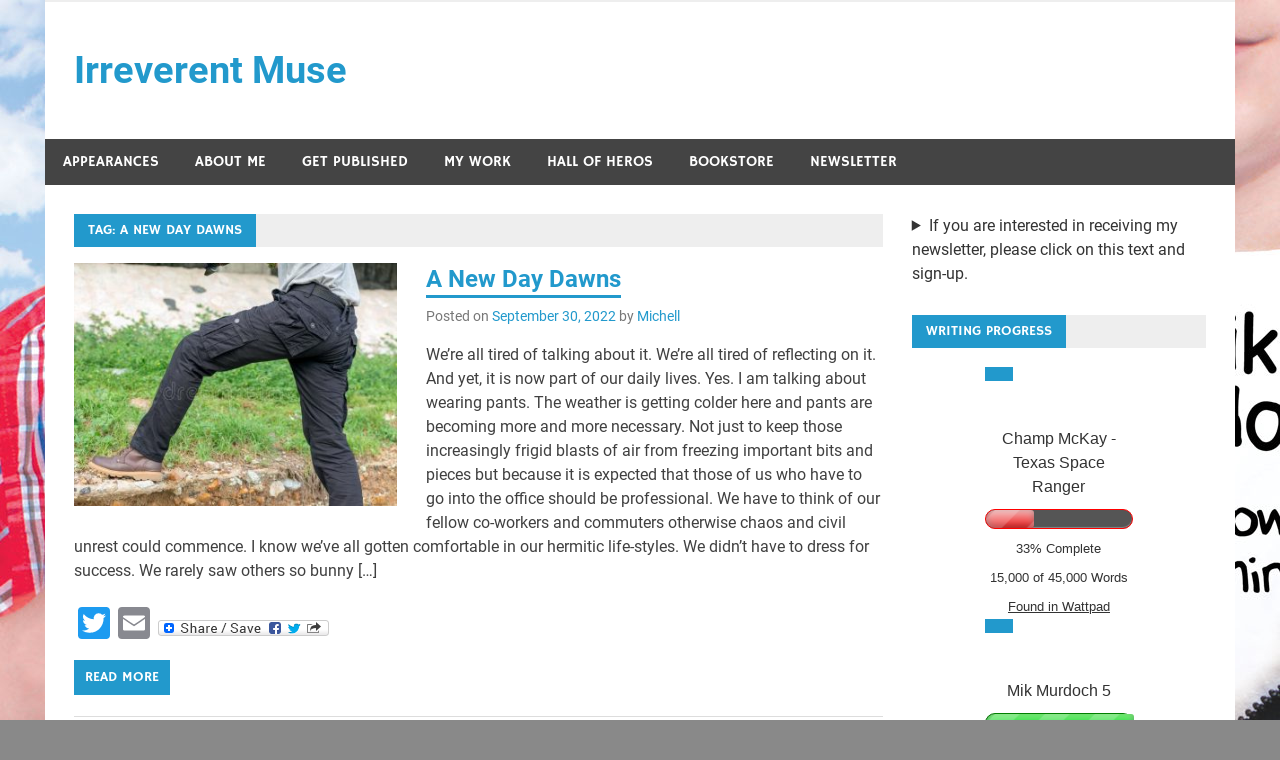

--- FILE ---
content_type: text/html; charset=UTF-8
request_url: https://michellplested.net/tag/a-new-day-dawns/
body_size: 15249
content:
<!DOCTYPE html>
<html lang="en-US">

<head>
<meta charset="UTF-8">
<meta name="viewport" content="width=device-width, initial-scale=1">
<link rel="profile" href="http://gmpg.org/xfn/11">
<link rel="pingback" href="https://michellplested.net/xmlrpc.php">

<style>
#wpadminbar #wp-admin-bar-wsm_free_top_button .ab-icon:before {
	content: "\f239";
	color: #FF9800;
	top: 3px;
}
</style><meta name='robots' content='index, follow, max-image-preview:large, max-snippet:-1, max-video-preview:-1' />

	<!-- This site is optimized with the Yoast SEO plugin v26.7 - https://yoast.com/wordpress/plugins/seo/ -->
	<title>A new day dawns Archives - Irreverent Muse</title>
	<link rel="canonical" href="https://michellplested.net/tag/a-new-day-dawns/" />
	<meta property="og:locale" content="en_US" />
	<meta property="og:type" content="article" />
	<meta property="og:title" content="A new day dawns Archives - Irreverent Muse" />
	<meta property="og:url" content="https://michellplested.net/tag/a-new-day-dawns/" />
	<meta property="og:site_name" content="Irreverent Muse" />
	<meta name="twitter:card" content="summary_large_image" />
	<meta name="twitter:site" content="@mplested" />
	<script type="application/ld+json" class="yoast-schema-graph">{"@context":"https://schema.org","@graph":[{"@type":"CollectionPage","@id":"https://michellplested.net/tag/a-new-day-dawns/","url":"https://michellplested.net/tag/a-new-day-dawns/","name":"A new day dawns Archives - Irreverent Muse","isPartOf":{"@id":"https://michellplested.net/#website"},"primaryImageOfPage":{"@id":"https://michellplested.net/tag/a-new-day-dawns/#primaryimage"},"image":{"@id":"https://michellplested.net/tag/a-new-day-dawns/#primaryimage"},"thumbnailUrl":"https://michellplested.net/wp-content/uploads/B7062202-14AE-413E-B727-661AC07302BC.jpeg","breadcrumb":{"@id":"https://michellplested.net/tag/a-new-day-dawns/#breadcrumb"},"inLanguage":"en-US"},{"@type":"ImageObject","inLanguage":"en-US","@id":"https://michellplested.net/tag/a-new-day-dawns/#primaryimage","url":"https://michellplested.net/wp-content/uploads/B7062202-14AE-413E-B727-661AC07302BC.jpeg","contentUrl":"https://michellplested.net/wp-content/uploads/B7062202-14AE-413E-B727-661AC07302BC.jpeg","width":800,"height":533},{"@type":"BreadcrumbList","@id":"https://michellplested.net/tag/a-new-day-dawns/#breadcrumb","itemListElement":[{"@type":"ListItem","position":1,"name":"Home","item":"https://michellplested.net/"},{"@type":"ListItem","position":2,"name":"A new day dawns"}]},{"@type":"WebSite","@id":"https://michellplested.net/#website","url":"https://michellplested.net/","name":"Irreverent Muse","description":"Official Author Page of Michell Plested","publisher":{"@id":"https://michellplested.net/#/schema/person/ab030f79dffa273b713bd501b3bbfea4"},"potentialAction":[{"@type":"SearchAction","target":{"@type":"EntryPoint","urlTemplate":"https://michellplested.net/?s={search_term_string}"},"query-input":{"@type":"PropertyValueSpecification","valueRequired":true,"valueName":"search_term_string"}}],"inLanguage":"en-US"},{"@type":["Person","Organization"],"@id":"https://michellplested.net/#/schema/person/ab030f79dffa273b713bd501b3bbfea4","name":"mplested","image":{"@type":"ImageObject","inLanguage":"en-US","@id":"https://michellplested.net/#/schema/person/image/","url":"https://secure.gravatar.com/avatar/35a40ebae89f744efc57b3585fde07cd51fc9018f5bf85a124229f669bf64447?s=96&d=mm&r=pg","contentUrl":"https://secure.gravatar.com/avatar/35a40ebae89f744efc57b3585fde07cd51fc9018f5bf85a124229f669bf64447?s=96&d=mm&r=pg","caption":"mplested"},"logo":{"@id":"https://michellplested.net/#/schema/person/image/"},"sameAs":["https://michellplested.net"]}]}</script>
	<!-- / Yoast SEO plugin. -->


<link rel='dns-prefetch' href='//static.addtoany.com' />
<style id='wp-img-auto-sizes-contain-inline-css' type='text/css'>
img:is([sizes=auto i],[sizes^="auto," i]){contain-intrinsic-size:3000px 1500px}
/*# sourceURL=wp-img-auto-sizes-contain-inline-css */
</style>
<link rel='stylesheet' id='merlin-custom-fonts-css' href='https://michellplested.net/wp-content/themes/merlin/css/custom-fonts.css?ver=20180413' type='text/css' media='all' />
<style id='wp-emoji-styles-inline-css' type='text/css'>

	img.wp-smiley, img.emoji {
		display: inline !important;
		border: none !important;
		box-shadow: none !important;
		height: 1em !important;
		width: 1em !important;
		margin: 0 0.07em !important;
		vertical-align: -0.1em !important;
		background: none !important;
		padding: 0 !important;
	}
/*# sourceURL=wp-emoji-styles-inline-css */
</style>
<link rel='stylesheet' id='wp-block-library-css' href='https://michellplested.net/wp-includes/css/dist/block-library/style.min.css?ver=6.9' type='text/css' media='all' />
<style id='wp-block-details-inline-css' type='text/css'>
.wp-block-details{box-sizing:border-box}.wp-block-details summary{cursor:pointer}
/*# sourceURL=https://michellplested.net/wp-includes/blocks/details/style.min.css */
</style>
<style id='global-styles-inline-css' type='text/css'>
:root{--wp--preset--aspect-ratio--square: 1;--wp--preset--aspect-ratio--4-3: 4/3;--wp--preset--aspect-ratio--3-4: 3/4;--wp--preset--aspect-ratio--3-2: 3/2;--wp--preset--aspect-ratio--2-3: 2/3;--wp--preset--aspect-ratio--16-9: 16/9;--wp--preset--aspect-ratio--9-16: 9/16;--wp--preset--color--black: #353535;--wp--preset--color--cyan-bluish-gray: #abb8c3;--wp--preset--color--white: #ffffff;--wp--preset--color--pale-pink: #f78da7;--wp--preset--color--vivid-red: #cf2e2e;--wp--preset--color--luminous-vivid-orange: #ff6900;--wp--preset--color--luminous-vivid-amber: #fcb900;--wp--preset--color--light-green-cyan: #7bdcb5;--wp--preset--color--vivid-green-cyan: #00d084;--wp--preset--color--pale-cyan-blue: #8ed1fc;--wp--preset--color--vivid-cyan-blue: #0693e3;--wp--preset--color--vivid-purple: #9b51e0;--wp--preset--color--primary: #2299cc;--wp--preset--color--light-gray: #f0f0f0;--wp--preset--color--dark-gray: #777777;--wp--preset--gradient--vivid-cyan-blue-to-vivid-purple: linear-gradient(135deg,rgb(6,147,227) 0%,rgb(155,81,224) 100%);--wp--preset--gradient--light-green-cyan-to-vivid-green-cyan: linear-gradient(135deg,rgb(122,220,180) 0%,rgb(0,208,130) 100%);--wp--preset--gradient--luminous-vivid-amber-to-luminous-vivid-orange: linear-gradient(135deg,rgb(252,185,0) 0%,rgb(255,105,0) 100%);--wp--preset--gradient--luminous-vivid-orange-to-vivid-red: linear-gradient(135deg,rgb(255,105,0) 0%,rgb(207,46,46) 100%);--wp--preset--gradient--very-light-gray-to-cyan-bluish-gray: linear-gradient(135deg,rgb(238,238,238) 0%,rgb(169,184,195) 100%);--wp--preset--gradient--cool-to-warm-spectrum: linear-gradient(135deg,rgb(74,234,220) 0%,rgb(151,120,209) 20%,rgb(207,42,186) 40%,rgb(238,44,130) 60%,rgb(251,105,98) 80%,rgb(254,248,76) 100%);--wp--preset--gradient--blush-light-purple: linear-gradient(135deg,rgb(255,206,236) 0%,rgb(152,150,240) 100%);--wp--preset--gradient--blush-bordeaux: linear-gradient(135deg,rgb(254,205,165) 0%,rgb(254,45,45) 50%,rgb(107,0,62) 100%);--wp--preset--gradient--luminous-dusk: linear-gradient(135deg,rgb(255,203,112) 0%,rgb(199,81,192) 50%,rgb(65,88,208) 100%);--wp--preset--gradient--pale-ocean: linear-gradient(135deg,rgb(255,245,203) 0%,rgb(182,227,212) 50%,rgb(51,167,181) 100%);--wp--preset--gradient--electric-grass: linear-gradient(135deg,rgb(202,248,128) 0%,rgb(113,206,126) 100%);--wp--preset--gradient--midnight: linear-gradient(135deg,rgb(2,3,129) 0%,rgb(40,116,252) 100%);--wp--preset--font-size--small: 13px;--wp--preset--font-size--medium: 20px;--wp--preset--font-size--large: 36px;--wp--preset--font-size--x-large: 42px;--wp--preset--spacing--20: 0.44rem;--wp--preset--spacing--30: 0.67rem;--wp--preset--spacing--40: 1rem;--wp--preset--spacing--50: 1.5rem;--wp--preset--spacing--60: 2.25rem;--wp--preset--spacing--70: 3.38rem;--wp--preset--spacing--80: 5.06rem;--wp--preset--shadow--natural: 6px 6px 9px rgba(0, 0, 0, 0.2);--wp--preset--shadow--deep: 12px 12px 50px rgba(0, 0, 0, 0.4);--wp--preset--shadow--sharp: 6px 6px 0px rgba(0, 0, 0, 0.2);--wp--preset--shadow--outlined: 6px 6px 0px -3px rgb(255, 255, 255), 6px 6px rgb(0, 0, 0);--wp--preset--shadow--crisp: 6px 6px 0px rgb(0, 0, 0);}:where(.is-layout-flex){gap: 0.5em;}:where(.is-layout-grid){gap: 0.5em;}body .is-layout-flex{display: flex;}.is-layout-flex{flex-wrap: wrap;align-items: center;}.is-layout-flex > :is(*, div){margin: 0;}body .is-layout-grid{display: grid;}.is-layout-grid > :is(*, div){margin: 0;}:where(.wp-block-columns.is-layout-flex){gap: 2em;}:where(.wp-block-columns.is-layout-grid){gap: 2em;}:where(.wp-block-post-template.is-layout-flex){gap: 1.25em;}:where(.wp-block-post-template.is-layout-grid){gap: 1.25em;}.has-black-color{color: var(--wp--preset--color--black) !important;}.has-cyan-bluish-gray-color{color: var(--wp--preset--color--cyan-bluish-gray) !important;}.has-white-color{color: var(--wp--preset--color--white) !important;}.has-pale-pink-color{color: var(--wp--preset--color--pale-pink) !important;}.has-vivid-red-color{color: var(--wp--preset--color--vivid-red) !important;}.has-luminous-vivid-orange-color{color: var(--wp--preset--color--luminous-vivid-orange) !important;}.has-luminous-vivid-amber-color{color: var(--wp--preset--color--luminous-vivid-amber) !important;}.has-light-green-cyan-color{color: var(--wp--preset--color--light-green-cyan) !important;}.has-vivid-green-cyan-color{color: var(--wp--preset--color--vivid-green-cyan) !important;}.has-pale-cyan-blue-color{color: var(--wp--preset--color--pale-cyan-blue) !important;}.has-vivid-cyan-blue-color{color: var(--wp--preset--color--vivid-cyan-blue) !important;}.has-vivid-purple-color{color: var(--wp--preset--color--vivid-purple) !important;}.has-black-background-color{background-color: var(--wp--preset--color--black) !important;}.has-cyan-bluish-gray-background-color{background-color: var(--wp--preset--color--cyan-bluish-gray) !important;}.has-white-background-color{background-color: var(--wp--preset--color--white) !important;}.has-pale-pink-background-color{background-color: var(--wp--preset--color--pale-pink) !important;}.has-vivid-red-background-color{background-color: var(--wp--preset--color--vivid-red) !important;}.has-luminous-vivid-orange-background-color{background-color: var(--wp--preset--color--luminous-vivid-orange) !important;}.has-luminous-vivid-amber-background-color{background-color: var(--wp--preset--color--luminous-vivid-amber) !important;}.has-light-green-cyan-background-color{background-color: var(--wp--preset--color--light-green-cyan) !important;}.has-vivid-green-cyan-background-color{background-color: var(--wp--preset--color--vivid-green-cyan) !important;}.has-pale-cyan-blue-background-color{background-color: var(--wp--preset--color--pale-cyan-blue) !important;}.has-vivid-cyan-blue-background-color{background-color: var(--wp--preset--color--vivid-cyan-blue) !important;}.has-vivid-purple-background-color{background-color: var(--wp--preset--color--vivid-purple) !important;}.has-black-border-color{border-color: var(--wp--preset--color--black) !important;}.has-cyan-bluish-gray-border-color{border-color: var(--wp--preset--color--cyan-bluish-gray) !important;}.has-white-border-color{border-color: var(--wp--preset--color--white) !important;}.has-pale-pink-border-color{border-color: var(--wp--preset--color--pale-pink) !important;}.has-vivid-red-border-color{border-color: var(--wp--preset--color--vivid-red) !important;}.has-luminous-vivid-orange-border-color{border-color: var(--wp--preset--color--luminous-vivid-orange) !important;}.has-luminous-vivid-amber-border-color{border-color: var(--wp--preset--color--luminous-vivid-amber) !important;}.has-light-green-cyan-border-color{border-color: var(--wp--preset--color--light-green-cyan) !important;}.has-vivid-green-cyan-border-color{border-color: var(--wp--preset--color--vivid-green-cyan) !important;}.has-pale-cyan-blue-border-color{border-color: var(--wp--preset--color--pale-cyan-blue) !important;}.has-vivid-cyan-blue-border-color{border-color: var(--wp--preset--color--vivid-cyan-blue) !important;}.has-vivid-purple-border-color{border-color: var(--wp--preset--color--vivid-purple) !important;}.has-vivid-cyan-blue-to-vivid-purple-gradient-background{background: var(--wp--preset--gradient--vivid-cyan-blue-to-vivid-purple) !important;}.has-light-green-cyan-to-vivid-green-cyan-gradient-background{background: var(--wp--preset--gradient--light-green-cyan-to-vivid-green-cyan) !important;}.has-luminous-vivid-amber-to-luminous-vivid-orange-gradient-background{background: var(--wp--preset--gradient--luminous-vivid-amber-to-luminous-vivid-orange) !important;}.has-luminous-vivid-orange-to-vivid-red-gradient-background{background: var(--wp--preset--gradient--luminous-vivid-orange-to-vivid-red) !important;}.has-very-light-gray-to-cyan-bluish-gray-gradient-background{background: var(--wp--preset--gradient--very-light-gray-to-cyan-bluish-gray) !important;}.has-cool-to-warm-spectrum-gradient-background{background: var(--wp--preset--gradient--cool-to-warm-spectrum) !important;}.has-blush-light-purple-gradient-background{background: var(--wp--preset--gradient--blush-light-purple) !important;}.has-blush-bordeaux-gradient-background{background: var(--wp--preset--gradient--blush-bordeaux) !important;}.has-luminous-dusk-gradient-background{background: var(--wp--preset--gradient--luminous-dusk) !important;}.has-pale-ocean-gradient-background{background: var(--wp--preset--gradient--pale-ocean) !important;}.has-electric-grass-gradient-background{background: var(--wp--preset--gradient--electric-grass) !important;}.has-midnight-gradient-background{background: var(--wp--preset--gradient--midnight) !important;}.has-small-font-size{font-size: var(--wp--preset--font-size--small) !important;}.has-medium-font-size{font-size: var(--wp--preset--font-size--medium) !important;}.has-large-font-size{font-size: var(--wp--preset--font-size--large) !important;}.has-x-large-font-size{font-size: var(--wp--preset--font-size--x-large) !important;}
/*# sourceURL=global-styles-inline-css */
</style>

<style id='classic-theme-styles-inline-css' type='text/css'>
/*! This file is auto-generated */
.wp-block-button__link{color:#fff;background-color:#32373c;border-radius:9999px;box-shadow:none;text-decoration:none;padding:calc(.667em + 2px) calc(1.333em + 2px);font-size:1.125em}.wp-block-file__button{background:#32373c;color:#fff;text-decoration:none}
/*# sourceURL=/wp-includes/css/classic-themes.min.css */
</style>
<link rel='stylesheet' id='wsm-style-css' href='https://michellplested.net/wp-content/plugins/wp-stats-manager/css/style.css?ver=1.2' type='text/css' media='all' />
<link rel='stylesheet' id='mbt-style-css' href='https://michellplested.net/wp-content/plugins/mybooktable/css/frontend-style.css?ver=3.5.6' type='text/css' media='all' />
<link rel='stylesheet' id='mbt-style-pack-css' href='https://michellplested.net/wp-content/plugins/mybooktable/styles/silver/style.css?ver=3.5.6' type='text/css' media='all' />
<link rel='stylesheet' id='merlin-stylesheet-css' href='https://michellplested.net/wp-content/themes/merlin/style.css?ver=1.4.4' type='text/css' media='all' />
<style id='merlin-stylesheet-inline-css' type='text/css'>
.site-description {
	position: absolute;
	clip: rect(1px, 1px, 1px, 1px);
}
/*# sourceURL=merlin-stylesheet-inline-css */
</style>
<link rel='stylesheet' id='genericons-css' href='https://michellplested.net/wp-content/themes/merlin/css/genericons/genericons.css?ver=3.4.1' type='text/css' media='all' />
<link rel='stylesheet' id='merlin-flexslider-css' href='https://michellplested.net/wp-content/themes/merlin/css/flexslider.css?ver=6.9' type='text/css' media='all' />
<link rel='stylesheet' id='newsletter-css' href='https://michellplested.net/wp-content/plugins/newsletter/style.css?ver=9.1.0' type='text/css' media='all' />
<link rel='stylesheet' id='addtoany-css' href='https://michellplested.net/wp-content/plugins/add-to-any/addtoany.min.css?ver=1.16' type='text/css' media='all' />
<script type="text/javascript" id="addtoany-core-js-before">
/* <![CDATA[ */
window.a2a_config=window.a2a_config||{};a2a_config.callbacks=[];a2a_config.overlays=[];a2a_config.templates={};

//# sourceURL=addtoany-core-js-before
/* ]]> */
</script>
<script type="text/javascript" defer src="https://static.addtoany.com/menu/page.js" id="addtoany-core-js"></script>
<script type="text/javascript" src="https://michellplested.net/wp-includes/js/jquery/jquery.min.js?ver=3.7.1" id="jquery-core-js"></script>
<script type="text/javascript" src="https://michellplested.net/wp-includes/js/jquery/jquery-migrate.min.js?ver=3.4.1" id="jquery-migrate-js"></script>
<script type="text/javascript" defer src="https://michellplested.net/wp-content/plugins/add-to-any/addtoany.min.js?ver=1.1" id="addtoany-jquery-js"></script>
<script type="text/javascript" src="https://michellplested.net/wp-content/themes/merlin/js/navigation.js?ver=20160719" id="merlin-jquery-navigation-js"></script>
<script type="text/javascript" src="https://michellplested.net/wp-content/themes/merlin/js/sidebar.js?ver=6.9" id="merlin-jquery-sidebar-js"></script>
<script type="text/javascript" src="https://michellplested.net/wp-content/themes/merlin/js/jquery.flexslider-min.js?ver=2.6.0" id="merlin-flexslider-js"></script>
<script type="text/javascript" id="merlin-post-slider-js-extra">
/* <![CDATA[ */
var merlin_slider_params = {"animation":"fade","speed":"7000"};
//# sourceURL=merlin-post-slider-js-extra
/* ]]> */
</script>
<script type="text/javascript" src="https://michellplested.net/wp-content/themes/merlin/js/slider.js?ver=6.9" id="merlin-post-slider-js"></script>
<link rel="https://api.w.org/" href="https://michellplested.net/wp-json/" /><link rel="alternate" title="JSON" type="application/json" href="https://michellplested.net/wp-json/wp/v2/tags/2843" /><link rel="EditURI" type="application/rsd+xml" title="RSD" href="https://michellplested.net/xmlrpc.php?rsd" />
<meta name="generator" content="WordPress 6.9" />
	
	
	<script>
		jQuery(function() {
			jQuery(".meter > span").each(function() {
				jQuery(this)
					.data("origWidth", jQuery(this).width())
					.width(0)
					.animate({
						width: jQuery(this).data("origWidth")
					}, 1200);
			});
		});
	</script>
	
	
	            <script type="text/javascript"><!--
                                function powerpress_pinw(pinw_url){window.open(pinw_url, 'PowerPressPlayer','toolbar=0,status=0,resizable=1,width=460,height=320');	return false;}
                //-->

                // tabnab protection
                window.addEventListener('load', function () {
                    // make all links have rel="noopener noreferrer"
                    document.querySelectorAll('a[target="_blank"]').forEach(link => {
                        link.setAttribute('rel', 'noopener noreferrer');
                    });
                });
            </script>
            <style type="text/css">
ul.scfw_16px li, ul.scfw_24px li, ul.scfw_32px li, ul.scfw_16px li a, ul.scfw_24px li a, ul.scfw_32px li a {
	display:inline !important;
	float:none !important;
	border:0 !important;
	background:transparent none !important;
	margin:0 !important;
	padding:0 !important;
}
ul.scfw_16px li {
	margin:0 2px 0 0 !important;
}
ul.scfw_24px li {
	margin:0 3px 0 0 !important;
}
ul.scfw_32px li {
	margin:0 5px 0 0 !important;
}
ul.scfw_text_img li:before, ul.scfw_16px li:before, ul.scfw_24px li:before, ul.scfw_32px li:before {
	content:none !important;
}
.scfw img {
	float:none !important;
}
</style>	
	
        <!-- Wordpress Stats Manager -->
        <script type="text/javascript">
            var _wsm = _wsm || [];
            _wsm.push(['trackPageView']);
            _wsm.push(['enableLinkTracking']);
            _wsm.push(['enableHeartBeatTimer']);
            (function() {
                var u = "https://michellplested.net/wp-content/plugins/wp-stats-manager/";
                _wsm.push(['setUrlReferrer', ""]);
                _wsm.push(['setTrackerUrl', "https://michellplested.net/?wmcAction=wmcTrack"]);
                _wsm.push(['setSiteId', "1"]);
                _wsm.push(['setPageId', "0"]);
                _wsm.push(['setWpUserId', "0"]);
                var d = document,
                    g = d.createElement('script'),
                    s = d.getElementsByTagName('script')[0];
                g.type = 'text/javascript';
                g.async = true;
                g.defer = true;
                g.src = u + 'js/wsm_new.js';
                s.parentNode.insertBefore(g, s);
            })();
        </script>
        <!-- End Wordpress Stats Manager Code -->
	<style type="text/css">
	.mbt-book .mbt-book-buybuttons .mbt-book-buybutton img { width: 172px; height: 30px; } .mbt-book .mbt-book-buybuttons .mbt-book-buybutton { padding: 4px 8px 0px 0px; }.mbt-book-archive .mbt-book .mbt-book-buybuttons .mbt-book-buybutton img { width: 172px; height: 30px; } .mbt-book-archive .mbt-book .mbt-book-buybuttons .mbt-book-buybutton { padding: 4px 8px 0px 0px; }.mbt-featured-book-widget .mbt-book-buybuttons .mbt-book-buybutton img { width: 172px; height: 30px; } .mbt-featured-book-widget .mbt-book-buybuttons .mbt-book-buybutton { padding: 4px 8px 0px 0px; }	</style>
		<script type="text/javascript">
		window.ajaxurl = "https://michellplested.net/wp-admin/admin-ajax.php";
	</script>
<style type="text/css">.mbt-book-buybuttons .mbt-universal-buybutton { margin: 0; display: inline-block; box-sizing: border-box; }.mbt-book .mbt-book-buybuttons .mbt-universal-buybutton { font-size: 15px; line-height: 16px; padding: 6px 12px; width: 172px; min-height: 30px; }.mbt-book-archive .mbt-book .mbt-book-buybuttons .mbt-universal-buybutton { font-size: 15px; line-height: 16px; padding: 6px 12px; width: 172px; min-height: 30px; }.mbt-featured-book-widget .mbt-book-buybuttons .mbt-universal-buybutton { font-size: 15px; line-height: 16px; padding: 6px 12px; width: 172px; min-height: 30px; }</style><style data-context="foundation-flickity-css">/*! Flickity v2.0.2
http://flickity.metafizzy.co
---------------------------------------------- */.flickity-enabled{position:relative}.flickity-enabled:focus{outline:0}.flickity-viewport{overflow:hidden;position:relative;height:100%}.flickity-slider{position:absolute;width:100%;height:100%}.flickity-enabled.is-draggable{-webkit-tap-highlight-color:transparent;tap-highlight-color:transparent;-webkit-user-select:none;-moz-user-select:none;-ms-user-select:none;user-select:none}.flickity-enabled.is-draggable .flickity-viewport{cursor:move;cursor:-webkit-grab;cursor:grab}.flickity-enabled.is-draggable .flickity-viewport.is-pointer-down{cursor:-webkit-grabbing;cursor:grabbing}.flickity-prev-next-button{position:absolute;top:50%;width:44px;height:44px;border:none;border-radius:50%;background:#fff;background:hsla(0,0%,100%,.75);cursor:pointer;-webkit-transform:translateY(-50%);transform:translateY(-50%)}.flickity-prev-next-button:hover{background:#fff}.flickity-prev-next-button:focus{outline:0;box-shadow:0 0 0 5px #09f}.flickity-prev-next-button:active{opacity:.6}.flickity-prev-next-button.previous{left:10px}.flickity-prev-next-button.next{right:10px}.flickity-rtl .flickity-prev-next-button.previous{left:auto;right:10px}.flickity-rtl .flickity-prev-next-button.next{right:auto;left:10px}.flickity-prev-next-button:disabled{opacity:.3;cursor:auto}.flickity-prev-next-button svg{position:absolute;left:20%;top:20%;width:60%;height:60%}.flickity-prev-next-button .arrow{fill:#333}.flickity-page-dots{position:absolute;width:100%;bottom:-25px;padding:0;margin:0;list-style:none;text-align:center;line-height:1}.flickity-rtl .flickity-page-dots{direction:rtl}.flickity-page-dots .dot{display:inline-block;width:10px;height:10px;margin:0 8px;background:#333;border-radius:50%;opacity:.25;cursor:pointer}.flickity-page-dots .dot.is-selected{opacity:1}</style><style data-context="foundation-slideout-css">.slideout-menu{position:fixed;left:0;top:0;bottom:0;right:auto;z-index:0;width:256px;overflow-y:auto;-webkit-overflow-scrolling:touch;display:none}.slideout-menu.pushit-right{left:auto;right:0}.slideout-panel{position:relative;z-index:1;will-change:transform}.slideout-open,.slideout-open .slideout-panel,.slideout-open body{overflow:hidden}.slideout-open .slideout-menu{display:block}.pushit{display:none}</style><style type="text/css">.recentcomments a{display:inline !important;padding:0 !important;margin:0 !important;}</style><style type="text/css" id="custom-background-css">
body.custom-background { background-color: #898989; background-image: url("https://michellplested.net/wp-content/uploads/mik_bkgrd.jpg"); background-position: left top; background-size: auto; background-repeat: repeat-y; background-attachment: scroll; }
</style>
	<link rel="icon" href="https://michellplested.net/wp-content/uploads/2015/12/cropped-SotACover-150x150.jpg" sizes="32x32" />
<link rel="icon" href="https://michellplested.net/wp-content/uploads/2015/12/cropped-SotACover-300x300.jpg" sizes="192x192" />
<link rel="apple-touch-icon" href="https://michellplested.net/wp-content/uploads/2015/12/cropped-SotACover-300x300.jpg" />
<meta name="msapplication-TileImage" content="https://michellplested.net/wp-content/uploads/2015/12/cropped-SotACover-300x300.jpg" />
<style>.ios7.web-app-mode.has-fixed header{ background-color: rgba(3,122,221,.88);}</style><link rel='stylesheet' id='pbp_progressbar_front_css-css' href='https://michellplested.net/wp-content/plugins/author-work-in-progress-bar/css/front.css?ver=1.0.0' type='text/css' media='all' />
</head>

<body class="archive tag tag-a-new-day-dawns tag-2843 custom-background wp-theme-merlin sticky-navigation">

	<div id="page" class="hfeed site">

		<a class="skip-link screen-reader-text" href="#content">Skip to content</a>

		<header id="masthead" class="site-header clearfix" role="banner">

			<div id="header-top" class="header-bar-wrap">

				
	<div id="header-bar" class="header-bar clearfix">
		
				
	</div>
			</div>

			<div class="header-main clearfix">

				<div id="logo" class="site-branding clearfix">

										
		<p class="site-title"><a href="https://michellplested.net/" rel="home">Irreverent Muse</a></p>

	                    
			<p class="site-description">Official Author Page of Michell Plested</p>

		
				</div><!-- .site-branding -->

				<div class="header-widgets clearfix">

                    
				</div><!-- .header-widgets -->

			</div><!-- .header-main -->

			<nav id="main-navigation" class="primary-navigation navigation clearfix" role="navigation">
				<ul id="menu-site-links" class="main-navigation-menu"><li id="menu-item-3439" class="menu-item menu-item-type-post_type menu-item-object-page menu-item-3439"><a href="https://michellplested.net/appearances/">Appearances</a></li>
<li id="menu-item-3444" class="menu-item menu-item-type-post_type menu-item-object-page menu-item-has-children menu-item-3444"><a href="https://michellplested.net/about-me-2/">About Me</a>
<ul class="sub-menu">
	<li id="menu-item-3445" class="menu-item menu-item-type-post_type menu-item-object-page menu-item-3445"><a href="https://michellplested.net/about-me-2/awards/">Awards</a></li>
	<li id="menu-item-3446" class="menu-item menu-item-type-post_type menu-item-object-page menu-item-3446"><a href="https://michellplested.net/about-me-2/about-me/">Connect With Me</a></li>
</ul>
</li>
<li id="menu-item-3442" class="menu-item menu-item-type-post_type menu-item-object-page menu-item-3442"><a href="https://michellplested.net/get-published-podcast/">Get Published</a></li>
<li id="menu-item-4455" class="menu-item menu-item-type-post_type menu-item-object-page menu-item-has-children menu-item-4455"><a href="https://michellplested.net/my-work-2/">My Work</a>
<ul class="sub-menu">
	<li id="menu-item-3438" class="menu-item menu-item-type-post_type menu-item-object-page menu-item-3438"><a href="https://michellplested.net/mik-murdoch-boy-superhero/">Mik Murdoch, Boy Superhero</a></li>
	<li id="menu-item-3443" class="menu-item menu-item-type-post_type menu-item-object-page menu-item-3443"><a href="https://michellplested.net/book-table/galaxybillies/">GalaxyBillies</a></li>
</ul>
</li>
<li id="menu-item-3582" class="menu-item menu-item-type-post_type menu-item-object-page menu-item-3582"><a href="https://michellplested.net/hall-of-heros/">Hall of Heros</a></li>
<li id="menu-item-5264" class="menu-item menu-item-type-post_type menu-item-object-page menu-item-5264"><a href="https://michellplested.net/book-table/">Bookstore</a></li>
<li id="menu-item-6047" class="menu-item menu-item-type-post_type menu-item-object-page menu-item-6047"><a href="https://michellplested.net/newsletter/">Newsletter</a></li>
</ul>			</nav><!-- #main-navigation -->

			
		</header><!-- #masthead -->

		<div id="content" class="site-content container clearfix">
	
	<section id="primary" class="content-area">
		<main id="main" class="site-main" role="main">
		
					
				
			<header class="page-header">
				<h1 class="archive-title">Tag: <span>A new day dawns</span></h1>			</header><!-- .page-header -->
			
			
			
	<article id="post-5840" class="post-5840 post type-post status-publish format-standard has-post-thumbnail hentry category-irreverentmuse tag-a-new-day-dawns">
		
		
			<a class="post-thumbnail-small" href="https://michellplested.net/irreverentmuse/a-new-day-dawns/" rel="bookmark">
				<img width="360" height="270" src="https://michellplested.net/wp-content/uploads/B7062202-14AE-413E-B727-661AC07302BC-360x270.jpeg" class="attachment-merlin-thumbnail-small size-merlin-thumbnail-small wp-post-image" alt="" decoding="async" fetchpriority="high" srcset="https://michellplested.net/wp-content/uploads/B7062202-14AE-413E-B727-661AC07302BC-360x270.jpeg 360w, https://michellplested.net/wp-content/uploads/B7062202-14AE-413E-B727-661AC07302BC-80x60.jpeg 80w" sizes="(max-width: 360px) 100vw, 360px" />			</a>

			
		<header class="entry-header">

			<h2 class="entry-title"><a href="https://michellplested.net/irreverentmuse/a-new-day-dawns/" rel="bookmark">A New Day Dawns</a></h2>			
			
			<div class="entry-meta">

			<span class="meta-date">Posted on <a href="https://michellplested.net/irreverentmuse/a-new-day-dawns/" title="6:37 am" rel="bookmark"><time class="entry-date published updated" datetime="2022-09-30T06:37:38-08:00">September 30, 2022</time></a></span><span class="meta-author"> by <span class="author vcard"><a class="url fn n" href="https://michellplested.net/author/admin/" title="View all posts by Michell" rel="author">Michell</a></span></span>
			</div>

				
		</header><!-- .entry-header -->

		<div class="entry-content clearfix">
			<p>We’re all tired of talking about it. We’re all tired of reflecting on it. And yet, it is now part of our daily lives. Yes. I am talking about wearing pants. The weather is getting colder here and pants are becoming more and more necessary. Not just to keep those increasingly frigid blasts of air from freezing important bits and pieces but because it is expected that those of us who have to go into the office should be professional. We have to think of our fellow co-workers and commuters otherwise chaos and civil unrest could commence. I know we’ve all gotten comfortable in our hermitic life-styles. We didn’t have to dress for success. We rarely saw others so bunny [&hellip;]</p>
<div class="addtoany_share_save_container addtoany_content addtoany_content_bottom"><div class="a2a_kit a2a_kit_size_32 addtoany_list" data-a2a-url="https://michellplested.net/irreverentmuse/a-new-day-dawns/" data-a2a-title="A New Day Dawns"><a class="a2a_button_twitter" href="https://www.addtoany.com/add_to/twitter?linkurl=https%3A%2F%2Fmichellplested.net%2Firreverentmuse%2Fa-new-day-dawns%2F&amp;linkname=A%20New%20Day%20Dawns" title="Twitter" rel="nofollow noopener" target="_blank"></a><a class="a2a_button_email" href="https://www.addtoany.com/add_to/email?linkurl=https%3A%2F%2Fmichellplested.net%2Firreverentmuse%2Fa-new-day-dawns%2F&amp;linkname=A%20New%20Day%20Dawns" title="Email" rel="nofollow noopener" target="_blank"></a><a class="a2a_dd addtoany_share_save addtoany_share" href="https://www.addtoany.com/share"><img src="https://static.addtoany.com/buttons/share_save_171_16.png" alt="Share"></a></div></div>			
			<a href="https://michellplested.net/irreverentmuse/a-new-day-dawns/" class="more-link">Read more</a>

				</div><!-- .entry-content -->
		
		<footer class="entry-footer">
			
			
			<div class="entry-footer-meta">

				<span class="meta-category">
					<a href="https://michellplested.net/category/irreverentmuse/" rel="category tag">Irreverent Muse</a>				</span>

			
				<span class="meta-comments">
					<a href="https://michellplested.net/irreverentmuse/a-new-day-dawns/#respond">Leave a comment</a>				</span>

			
			</div>

					
		</footer><!-- .entry-footer -->


	</article>			
		</main><!-- #main -->
	</section><!-- #primary -->

		<section id="secondary" class="sidebar widget-area clearfix" role="complementary">

		<aside id="block-4" class="widget widget_block clearfix">
<details class="wp-block-details is-layout-flow wp-block-details-is-layout-flow"><summary>If you are interested in receiving my newsletter, please click on this text and sign-up.</summary>
<div style="padding:20px" class="wp-block-tnp-minimal"><p>Subscribe to our newsletter!</p><div><div class="tnp tnp-subscription-minimal  "><form action="https://michellplested.net/wp-admin/admin-ajax.php?action=tnp&amp;na=s" method="post" style="text-align: center"><input type="hidden" name="nr" value="minimal">
<input type="hidden" name="nlang" value="">
<input class="tnp-email" type="email" required name="ne" value="" placeholder="Email"><input class="tnp-submit" type="submit" value="Subscribe" style="">
<div class="tnp-field tnp-privacy-field"><label><input type="checkbox" name="ny" required class="tnp-privacy"> I accept the privacy policy</label></div></form></div>
</div></div>
</details>
</aside><aside id="text-3" class="widget widget_text clearfix"><div class="widget-header"><h3 class="widget-title">Writing Progress</h3></div>			<div class="textwidget">	
	
	<style type="text/css">
	/* candystripe styling */
	#widget_2112160969732555215976372424 .meter {
		height: 20px;
				border: 1px solid red;
			}
	#widget_2112160969732555215976372424 .meter > span:after, #widget_2112160969732555215976372424 .animate > span > span {
				-webkit-animation: move 2s linear infinite;
		-moz-animation: move 2s linear infinite;
			}
	#widget_2112160969732555215976372424 .extra-font-color {
		color: inherit !important;
	}
	</style>
	
	<div class="wip-progress-shortcode" id="widget_2112160969732555215976372424">
		
		<div class="inner">
		
			<h2 class="widget-title extra-font-color"></h2>
			
			<div class="pogress-bar-media progress-bar-class"><img src="" /></div>
			
			<div class="wip-title progress-bar-class extra-font-color">Champ McKay - Texas Space Ranger</div>
			
			<div class="progress-bar-class meter red ">
				<span style="width: 33%"></span>
			</div>
			
			<div class="percent-complete progress-bar-class extra-font-color">33% Complete</div>
			
			<div class="my-goal progress-bar-class extra-font-color">15,000 of 45,000 <span style="text-transform: capitalize;">words</span></div>
			
			<div class="more-info progress-bar-class extra-font-color"></div>
						
							<div class="custom-hyperlinked progress-bar-class"><a href="https://www.wattpad.com/58614620-champ-mckay-texas-space-ranger-episode-1" class="extra-font-color">Found in Wattpad</a></div>
						
					
		</div>
	
	</div>
	
	
	
	
	<style type="text/css">
	/* candystripe styling */
	#widget_164808676827076310556439534 .meter {
		height: 20px;
				border: 1px solid green;
			}
	#widget_164808676827076310556439534 .meter > span:after, #widget_164808676827076310556439534 .animate > span > span {
				-webkit-animation: move 2s linear infinite;
		-moz-animation: move 2s linear infinite;
			}
	#widget_164808676827076310556439534 .extra-font-color {
		color: inherit !important;
	}
	</style>
	
	<div class="wip-progress-shortcode" id="widget_164808676827076310556439534">
		
		<div class="inner">
		
			<h2 class="widget-title extra-font-color"></h2>
			
			<div class="pogress-bar-media progress-bar-class"><img src="" /></div>
			
			<div class="wip-title progress-bar-class extra-font-color">Mik Murdoch 5</div>
			
			<div class="progress-bar-class meter green ">
				<span style="width: 102%"></span>
			</div>
			
			<div class="percent-complete progress-bar-class extra-font-color">102% Complete</div>
			
			<div class="my-goal progress-bar-class extra-font-color">61,114 of 60,000 <span style="text-transform: capitalize;">words</span></div>
			
			<div class="more-info progress-bar-class extra-font-color"></div>
						
						
					
		</div>
	
	</div>
	
	
</div>
		</aside><aside id="categories-317896341" class="widget widget_categories clearfix"><div class="widget-header"><h3 class="widget-title">Categories</h3></div>
			<ul>
					<li class="cat-item cat-item-11"><a href="https://michellplested.net/category/about-publishing/">About Publishing</a>
</li>
	<li class="cat-item cat-item-7"><a href="https://michellplested.net/category/irreverentmuse/about-writing/">About Writing</a>
</li>
	<li class="cat-item cat-item-14"><a href="https://michellplested.net/category/new-books-and-book-reviews/">Books</a>
</li>
	<li class="cat-item cat-item-959"><a href="https://michellplested.net/category/collaboration-2/">Collaboration</a>
</li>
	<li class="cat-item cat-item-268"><a href="https://michellplested.net/category/galaxybillies/">Galaxybillies</a>
</li>
	<li class="cat-item cat-item-12"><a href="https://michellplested.net/category/getpublished/">Get Published (Podcast)</a>
</li>
	<li class="cat-item cat-item-998"><a href="https://michellplested.net/category/irreverentmuse/guest-posts/">Guest Posts</a>
</li>
	<li class="cat-item cat-item-5"><a href="https://michellplested.net/category/irreverentmuse/">Irreverent Muse</a>
</li>
	<li class="cat-item cat-item-561"><a href="https://michellplested.net/category/link-library/">Link Library</a>
</li>
	<li class="cat-item cat-item-2653"><a href="https://michellplested.net/category/mybooks/">My Books</a>
</li>
	<li class="cat-item cat-item-511"><a href="https://michellplested.net/category/nanowrimo-2/">NaNoWriMo</a>
</li>
	<li class="cat-item cat-item-894"><a href="https://michellplested.net/category/irreverentmuse/networking-and-marketing/">Networking and Marketing</a>
</li>
	<li class="cat-item cat-item-287"><a href="https://michellplested.net/category/podcastpromos/">Promos</a>
</li>
	<li class="cat-item cat-item-8"><a href="https://michellplested.net/category/irreverentmuse/promoting-your-book/">Promoting Your Book</a>
</li>
	<li class="cat-item cat-item-788"><a href="https://michellplested.net/category/irreverentmuse/revison/">Revison</a>
</li>
	<li class="cat-item cat-item-4"><a href="https://michellplested.net/category/startingwritenow-archives/">SWN Archives</a>
</li>
	<li class="cat-item cat-item-1"><a href="https://michellplested.net/category/uncategorized/">Uncategorized</a>
</li>
			</ul>

			</aside><aside id="recent-comments-2" class="widget widget_recent_comments clearfix"><div class="widget-header"><h3 class="widget-title">Recent Comments</h3></div><ul id="recentcomments"><li class="recentcomments"><span class="comment-author-link"><a href="https://michellplested.net" class="url" rel="ugc">Michell</a></span> on <a href="https://michellplested.net/irreverentmuse/dont-submit-to-your-editor-too-soon-or-mistakes-were-made/#comment-67920">Don&#8217;t Submit To Your Editor Too Soon (or Mistakes were made)</a></li><li class="recentcomments"><span class="comment-author-link"><a href="https://michellplested.net" class="url" rel="ugc">Michell</a></span> on <a href="https://michellplested.net/irreverentmuse/building-worlds-takes-more-than-one-book/#comment-66228">Building Worlds Takes More Than One Book</a></li><li class="recentcomments"><span class="comment-author-link">Carleen Pilar</span> on <a href="https://michellplested.net/irreverentmuse/building-worlds-takes-more-than-one-book/#comment-66212">Building Worlds Takes More Than One Book</a></li><li class="recentcomments"><span class="comment-author-link"><a href="https://michellplested.net" class="url" rel="ugc">Michell</a></span> on <a href="https://michellplested.net/irreverentmuse/changing-my-ways/#comment-65152">Changing My Ways</a></li><li class="recentcomments"><span class="comment-author-link"><a href="http://www.dandantheartman.com/" class="url" rel="ugc external nofollow">Dan Dan The Art Man</a></span> on <a href="https://michellplested.net/irreverentmuse/changing-my-ways/#comment-65148">Changing My Ways</a></li></ul></aside><aside id="meta-2" class="widget widget_meta clearfix"><div class="widget-header"><h3 class="widget-title">Meta</h3></div>
		<ul>
						<li><a rel="nofollow" href="https://michellplested.net/wp-login.php">Log in</a></li>
			<li><a href="https://michellplested.net/feed/">Entries feed</a></li>
			<li><a href="https://michellplested.net/comments/feed/">Comments feed</a></li>

			<li><a href="https://wordpress.org/">WordPress.org</a></li>
		</ul>

		</aside>
		<aside id="recent-posts-2" class="widget widget_recent_entries clearfix">
		<div class="widget-header"><h3 class="widget-title">Recent Posts</h3></div>
		<ul>
											<li>
					<a href="https://michellplested.net/mybooks/galaxybillies/">GalaxyBillies</a>
									</li>
											<li>
					<a href="https://michellplested.net/irreverentmuse/happy-holidays-to-you/">Happy Holidays to you</a>
									</li>
											<li>
					<a href="https://michellplested.net/galaxybillies/new-book-about-to-drop-galaxybillies/">New book about to drop &#8211; GalaxyBillies</a>
									</li>
											<li>
					<a href="https://michellplested.net/irreverentmuse/calgary-comic-and-entertainment-expo-2025/">Calgary Comic and Entertainment Expo 2025</a>
									</li>
											<li>
					<a href="https://michellplested.net/mybooks/super-sonya-vs-the-woodpecker/">Super Sonya vs. the Woodpecker</a>
									</li>
					</ul>

		</aside><aside id="recent-comments-2" class="widget widget_recent_comments clearfix"><div class="widget-header"><h3 class="widget-title">Recent Comments</h3></div><ul id="recentcomments-2"><li class="recentcomments"><span class="comment-author-link"><a href="https://michellplested.net" class="url" rel="ugc">Michell</a></span> on <a href="https://michellplested.net/irreverentmuse/dont-submit-to-your-editor-too-soon-or-mistakes-were-made/#comment-67920">Don&#8217;t Submit To Your Editor Too Soon (or Mistakes were made)</a></li><li class="recentcomments"><span class="comment-author-link"><a href="https://michellplested.net" class="url" rel="ugc">Michell</a></span> on <a href="https://michellplested.net/irreverentmuse/building-worlds-takes-more-than-one-book/#comment-66228">Building Worlds Takes More Than One Book</a></li><li class="recentcomments"><span class="comment-author-link">Carleen Pilar</span> on <a href="https://michellplested.net/irreverentmuse/building-worlds-takes-more-than-one-book/#comment-66212">Building Worlds Takes More Than One Book</a></li><li class="recentcomments"><span class="comment-author-link"><a href="https://michellplested.net" class="url" rel="ugc">Michell</a></span> on <a href="https://michellplested.net/irreverentmuse/changing-my-ways/#comment-65152">Changing My Ways</a></li><li class="recentcomments"><span class="comment-author-link"><a href="http://www.dandantheartman.com/" class="url" rel="ugc external nofollow">Dan Dan The Art Man</a></span> on <a href="https://michellplested.net/irreverentmuse/changing-my-ways/#comment-65148">Changing My Ways</a></li></ul></aside>
	</section><!-- #secondary -->

	</div><!-- #content -->

	
	<footer id="colophon" class="site-footer clearfix" role="contentinfo">

    
    <div id="footer-text" class="site-info">
        
	<span class="credit-link">
		Powered by <a href="http://wordpress.org" title="WordPress">WordPress</a> and <a href="https://themezee.com/themes/merlin/" title="Merlin WordPress Theme">Merlin</a>.	</span>

    </div><!-- .site-info -->

	</footer><!-- #colophon -->

</div><!-- #page -->

<script type="speculationrules">
{"prefetch":[{"source":"document","where":{"and":[{"href_matches":"/*"},{"not":{"href_matches":["/wp-*.php","/wp-admin/*","/wp-content/uploads/*","/wp-content/*","/wp-content/plugins/*","/wp-content/themes/merlin/*","/*\\?(.+)"]}},{"not":{"selector_matches":"a[rel~=\"nofollow\"]"}},{"not":{"selector_matches":".no-prefetch, .no-prefetch a"}}]},"eagerness":"conservative"}]}
</script>
<script type="text/javascript">
        jQuery(function(){
        var arrLiveStats=[];
        var WSM_PREFIX="wsm";
		
        jQuery(".if-js-closed").removeClass("if-js-closed").addClass("closed");
                var wsmFnSiteLiveStats=function(){
                           jQuery.ajax({
                               type: "POST",
                               url: wsm_ajaxObject.ajax_url,
                               data: { action: 'liveSiteStats', requests: JSON.stringify(arrLiveStats), r: Math.random() }
                           }).done(function( strResponse ) {
                                if(strResponse!="No"){
                                    arrResponse=JSON.parse(strResponse);
                                    jQuery.each(arrResponse, function(key,value){
                                    
                                        $element= document.getElementById(key);
                                        oldValue=parseInt($element.getAttribute("data-value").replace(/,/g, ""));
                                        diff=parseInt(value.replace(/,/g, ""))-oldValue;
                                        $class="";
                                        
                                        if(diff>=0){
                                            diff="+"+diff;
                                        }else{
                                            $class="wmcRedBack";
                                        }

                                        $element.setAttribute("data-value",value);
                                        $element.innerHTML=diff;
                                        jQuery("#"+key).addClass($class).show().siblings(".wsmH2Number").text(value);
                                        
                                        if(key=="SiteUserOnline")
                                        {
                                            var onlineUserCnt = arrResponse.wsmSiteUserOnline;
                                            if(jQuery("#wsmSiteUserOnline").length)
                                            {
                                                jQuery("#wsmSiteUserOnline").attr("data-value",onlineUserCnt);   jQuery("#wsmSiteUserOnline").next(".wsmH2Number").html("<a target=\"_blank\" href=\"?page=wsm_traffic&subPage=UsersOnline&subTab=summary\">"+onlineUserCnt+"</a>");
                                            }
                                        }
                                    });
                                    setTimeout(function() {
                                        jQuery.each(arrResponse, function(key,value){
                                            jQuery("#"+key).removeClass("wmcRedBack").hide();
                                        });
                                    }, 1500);
                                }
                           });
                       }
                       if(arrLiveStats.length>0){
                          setInterval(wsmFnSiteLiveStats, 10000);
                       }});
        </script><!-- Powered by WPtouch: 4.3.62 --><script type="text/javascript" id="newsletter-js-extra">
/* <![CDATA[ */
var newsletter_data = {"action_url":"https://michellplested.net/wp-admin/admin-ajax.php"};
//# sourceURL=newsletter-js-extra
/* ]]> */
</script>
<script type="text/javascript" src="https://michellplested.net/wp-content/plugins/newsletter/main.js?ver=9.1.0" id="newsletter-js"></script>
<script id="wp-emoji-settings" type="application/json">
{"baseUrl":"https://s.w.org/images/core/emoji/17.0.2/72x72/","ext":".png","svgUrl":"https://s.w.org/images/core/emoji/17.0.2/svg/","svgExt":".svg","source":{"concatemoji":"https://michellplested.net/wp-includes/js/wp-emoji-release.min.js?ver=6.9"}}
</script>
<script type="module">
/* <![CDATA[ */
/*! This file is auto-generated */
const a=JSON.parse(document.getElementById("wp-emoji-settings").textContent),o=(window._wpemojiSettings=a,"wpEmojiSettingsSupports"),s=["flag","emoji"];function i(e){try{var t={supportTests:e,timestamp:(new Date).valueOf()};sessionStorage.setItem(o,JSON.stringify(t))}catch(e){}}function c(e,t,n){e.clearRect(0,0,e.canvas.width,e.canvas.height),e.fillText(t,0,0);t=new Uint32Array(e.getImageData(0,0,e.canvas.width,e.canvas.height).data);e.clearRect(0,0,e.canvas.width,e.canvas.height),e.fillText(n,0,0);const a=new Uint32Array(e.getImageData(0,0,e.canvas.width,e.canvas.height).data);return t.every((e,t)=>e===a[t])}function p(e,t){e.clearRect(0,0,e.canvas.width,e.canvas.height),e.fillText(t,0,0);var n=e.getImageData(16,16,1,1);for(let e=0;e<n.data.length;e++)if(0!==n.data[e])return!1;return!0}function u(e,t,n,a){switch(t){case"flag":return n(e,"\ud83c\udff3\ufe0f\u200d\u26a7\ufe0f","\ud83c\udff3\ufe0f\u200b\u26a7\ufe0f")?!1:!n(e,"\ud83c\udde8\ud83c\uddf6","\ud83c\udde8\u200b\ud83c\uddf6")&&!n(e,"\ud83c\udff4\udb40\udc67\udb40\udc62\udb40\udc65\udb40\udc6e\udb40\udc67\udb40\udc7f","\ud83c\udff4\u200b\udb40\udc67\u200b\udb40\udc62\u200b\udb40\udc65\u200b\udb40\udc6e\u200b\udb40\udc67\u200b\udb40\udc7f");case"emoji":return!a(e,"\ud83e\u1fac8")}return!1}function f(e,t,n,a){let r;const o=(r="undefined"!=typeof WorkerGlobalScope&&self instanceof WorkerGlobalScope?new OffscreenCanvas(300,150):document.createElement("canvas")).getContext("2d",{willReadFrequently:!0}),s=(o.textBaseline="top",o.font="600 32px Arial",{});return e.forEach(e=>{s[e]=t(o,e,n,a)}),s}function r(e){var t=document.createElement("script");t.src=e,t.defer=!0,document.head.appendChild(t)}a.supports={everything:!0,everythingExceptFlag:!0},new Promise(t=>{let n=function(){try{var e=JSON.parse(sessionStorage.getItem(o));if("object"==typeof e&&"number"==typeof e.timestamp&&(new Date).valueOf()<e.timestamp+604800&&"object"==typeof e.supportTests)return e.supportTests}catch(e){}return null}();if(!n){if("undefined"!=typeof Worker&&"undefined"!=typeof OffscreenCanvas&&"undefined"!=typeof URL&&URL.createObjectURL&&"undefined"!=typeof Blob)try{var e="postMessage("+f.toString()+"("+[JSON.stringify(s),u.toString(),c.toString(),p.toString()].join(",")+"));",a=new Blob([e],{type:"text/javascript"});const r=new Worker(URL.createObjectURL(a),{name:"wpTestEmojiSupports"});return void(r.onmessage=e=>{i(n=e.data),r.terminate(),t(n)})}catch(e){}i(n=f(s,u,c,p))}t(n)}).then(e=>{for(const n in e)a.supports[n]=e[n],a.supports.everything=a.supports.everything&&a.supports[n],"flag"!==n&&(a.supports.everythingExceptFlag=a.supports.everythingExceptFlag&&a.supports[n]);var t;a.supports.everythingExceptFlag=a.supports.everythingExceptFlag&&!a.supports.flag,a.supports.everything||((t=a.source||{}).concatemoji?r(t.concatemoji):t.wpemoji&&t.twemoji&&(r(t.twemoji),r(t.wpemoji)))});
//# sourceURL=https://michellplested.net/wp-includes/js/wp-emoji-loader.min.js
/* ]]> */
</script>

</body>
</html>
